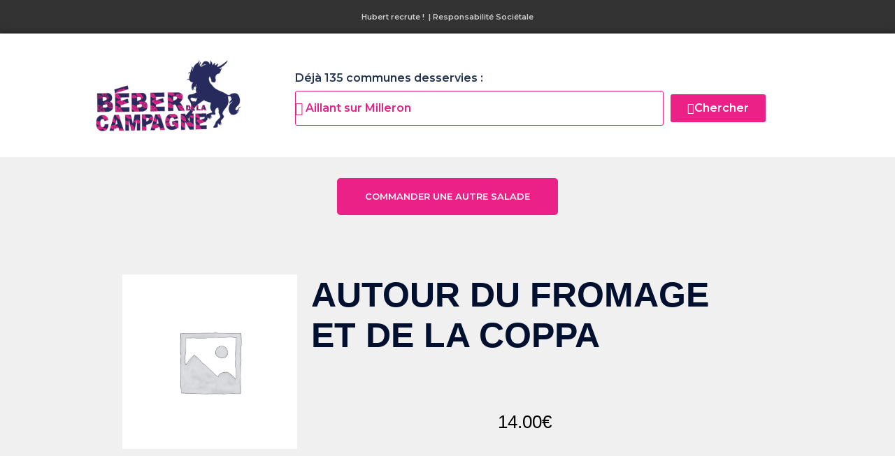

--- FILE ---
content_type: text/css
request_url: https://beberdelacampagne.com/wp-content/uploads/elementor/css/post-464.css?ver=1769884401
body_size: 495
content:
.elementor-464 .elementor-element.elementor-element-0b87047:not(.elementor-motion-effects-element-type-background), .elementor-464 .elementor-element.elementor-element-0b87047 > .elementor-motion-effects-container > .elementor-motion-effects-layer{background-color:#333333;}.elementor-464 .elementor-element.elementor-element-0b87047{transition:background 0.3s, border 0.3s, border-radius 0.3s, box-shadow 0.3s;margin-top:0px;margin-bottom:0px;}.elementor-464 .elementor-element.elementor-element-0b87047 > .elementor-background-overlay{transition:background 0.3s, border-radius 0.3s, opacity 0.3s;}.elementor-464 .elementor-element.elementor-element-4c2ee33.elementor-column > .elementor-widget-wrap{justify-content:center;}.elementor-464 .elementor-element.elementor-element-7e5424a > .elementor-widget-container{margin:5px 5px 5px 5px;}.elementor-464 .elementor-element.elementor-element-7e5424a{text-align:center;font-size:11px;color:#CCCCCC;}.elementor-464 .elementor-element.elementor-element-32e9160:not(.elementor-motion-effects-element-type-background), .elementor-464 .elementor-element.elementor-element-32e9160 > .elementor-motion-effects-container > .elementor-motion-effects-layer{background-color:#FFFFFF;}.elementor-464 .elementor-element.elementor-element-32e9160, .elementor-464 .elementor-element.elementor-element-32e9160 > .elementor-background-overlay{border-radius:0px 0px 0px 0px;}.elementor-464 .elementor-element.elementor-element-32e9160{box-shadow:0px 0px 10px 0px rgba(0,0,0,0.5);transition:background 0.3s, border 0.3s, border-radius 0.3s, box-shadow 0.3s;padding:020px 0px 20px 0px;}.elementor-464 .elementor-element.elementor-element-32e9160 > .elementor-background-overlay{transition:background 0.3s, border-radius 0.3s, opacity 0.3s;}.elementor-bc-flex-widget .elementor-464 .elementor-element.elementor-element-1c0ff69.elementor-column .elementor-widget-wrap{align-items:center;}.elementor-464 .elementor-element.elementor-element-1c0ff69.elementor-column.elementor-element[data-element_type="column"] > .elementor-widget-wrap.elementor-element-populated{align-content:center;align-items:center;}.elementor-464 .elementor-element.elementor-element-1756147 .elementor-button-content-wrapper{flex-direction:row;}.elementor-464 .elementor-element.elementor-element-1756147 .elementor-field-group{padding-right:calc( 10px/2 );padding-left:calc( 10px/2 );margin-bottom:10px;}.elementor-464 .elementor-element.elementor-element-1756147 .elementor-form-fields-wrapper{margin-left:calc( -10px/2 );margin-right:calc( -10px/2 );margin-bottom:-10px;}.elementor-464 .elementor-element.elementor-element-1756147 .elementor-field-group.recaptcha_v3-bottomleft, .elementor-464 .elementor-element.elementor-element-1756147 .elementor-field-group.recaptcha_v3-bottomright{margin-bottom:0;}body.rtl .elementor-464 .elementor-element.elementor-element-1756147 .elementor-labels-inline .elementor-field-group > label{padding-left:0px;}body:not(.rtl) .elementor-464 .elementor-element.elementor-element-1756147 .elementor-labels-inline .elementor-field-group > label{padding-right:0px;}body .elementor-464 .elementor-element.elementor-element-1756147 .elementor-labels-above .elementor-field-group > label{padding-bottom:0px;}.elementor-464 .elementor-element.elementor-element-1756147 .elementor-field-type-html{padding-bottom:0px;}.elementor-464 .elementor-element.elementor-element-1756147 .elementor-field-group .elementor-field{color:#EB2188;}.elementor-464 .elementor-element.elementor-element-1756147 .elementor-field-group .elementor-field:not(.elementor-select-wrapper){background-color:#ffffff;border-color:#EB2188;}.elementor-464 .elementor-element.elementor-element-1756147 .elementor-field-group .elementor-select-wrapper select{background-color:#ffffff;border-color:#EB2188;}.elementor-464 .elementor-element.elementor-element-1756147 .elementor-field-group .elementor-select-wrapper::before{color:#EB2188;}.elementor-464 .elementor-element.elementor-element-1756147 .elementor-button{font-size:16px;font-weight:100;text-transform:none;}.elementor-464 .elementor-element.elementor-element-1756147 .e-form__buttons__wrapper__button-next{background-color:#EB2188;color:#ffffff;}.elementor-464 .elementor-element.elementor-element-1756147 .elementor-button[type="submit"]{background-color:#EB2188;color:#ffffff;}.elementor-464 .elementor-element.elementor-element-1756147 .elementor-button[type="submit"] svg *{fill:#ffffff;}.elementor-464 .elementor-element.elementor-element-1756147 .e-form__buttons__wrapper__button-previous{color:#ffffff;}.elementor-464 .elementor-element.elementor-element-1756147 .e-form__buttons__wrapper__button-next:hover{background-color:#EB2188;color:#ffffff;}.elementor-464 .elementor-element.elementor-element-1756147 .elementor-button[type="submit"]:hover{background-color:#EB2188;color:#ffffff;}.elementor-464 .elementor-element.elementor-element-1756147 .elementor-button[type="submit"]:hover svg *{fill:#ffffff;}.elementor-464 .elementor-element.elementor-element-1756147 .e-form__buttons__wrapper__button-previous:hover{color:#ffffff;}.elementor-464 .elementor-element.elementor-element-1756147 .elementor-message.elementor-message-success{color:#FFFFFF;}.elementor-464 .elementor-element.elementor-element-1756147{--e-form-steps-indicators-spacing:20px;--e-form-steps-indicator-padding:30px;--e-form-steps-indicator-inactive-secondary-color:#ffffff;--e-form-steps-indicator-active-secondary-color:#ffffff;--e-form-steps-indicator-completed-secondary-color:#ffffff;--e-form-steps-divider-width:1px;--e-form-steps-divider-gap:10px;}.elementor-theme-builder-content-area{height:400px;}.elementor-location-header:before, .elementor-location-footer:before{content:"";display:table;clear:both;}@media(min-width:768px){.elementor-464 .elementor-element.elementor-element-66f41eb{width:30%;}.elementor-464 .elementor-element.elementor-element-1c0ff69{width:70%;}}

--- FILE ---
content_type: text/css
request_url: https://beberdelacampagne.com/wp-content/uploads/elementor/css/post-594.css?ver=1769884402
body_size: 935
content:
.elementor-594 .elementor-element.elementor-element-3add73a:not(.elementor-motion-effects-element-type-background), .elementor-594 .elementor-element.elementor-element-3add73a > .elementor-motion-effects-container > .elementor-motion-effects-layer{background-color:#EB2188;}.elementor-594 .elementor-element.elementor-element-3add73a{transition:background 0.3s, border 0.3s, border-radius 0.3s, box-shadow 0.3s;}.elementor-594 .elementor-element.elementor-element-3add73a > .elementor-background-overlay{transition:background 0.3s, border-radius 0.3s, opacity 0.3s;}.elementor-594 .elementor-element.elementor-element-0b8d057{--grid-template-columns:repeat(0, auto);--icon-size:60px;--grid-column-gap:50px;--grid-row-gap:0px;}.elementor-594 .elementor-element.elementor-element-0b8d057 .elementor-widget-container{text-align:center;}.elementor-594 .elementor-element.elementor-element-0b8d057 .elementor-social-icon{background-color:#EB2188;border-style:dashed;border-width:1px 1px 1px 1px;border-color:#FFFFFF;}.elementor-594 .elementor-element.elementor-element-0b8d057 .elementor-social-icon i{color:#FFFFFF;}.elementor-594 .elementor-element.elementor-element-0b8d057 .elementor-social-icon svg{fill:#FFFFFF;}.elementor-594 .elementor-element.elementor-element-4814d171 > .elementor-container > .elementor-column > .elementor-widget-wrap{align-content:center;align-items:center;}.elementor-594 .elementor-element.elementor-element-4814d171:not(.elementor-motion-effects-element-type-background), .elementor-594 .elementor-element.elementor-element-4814d171 > .elementor-motion-effects-container > .elementor-motion-effects-layer{background-color:#080A52;}.elementor-594 .elementor-element.elementor-element-4814d171{transition:background 0.3s, border 0.3s, border-radius 0.3s, box-shadow 0.3s;padding:50px 0px 50px 0px;}.elementor-594 .elementor-element.elementor-element-4814d171 > .elementor-background-overlay{transition:background 0.3s, border-radius 0.3s, opacity 0.3s;}.elementor-594 .elementor-element.elementor-element-674993f6 .elementor-heading-title{font-size:12px;font-weight:300;text-transform:uppercase;color:#ffffff;}.elementor-594 .elementor-element.elementor-element-3bd0c0c5 > .elementor-widget-container{margin:-10px 0px 0px 0px;}.elementor-594 .elementor-element.elementor-element-3bd0c0c5{text-align:left;}.elementor-594 .elementor-element.elementor-element-3bd0c0c5 .elementor-heading-title{font-size:45px;font-weight:600;color:#ffffff;}.elementor-bc-flex-widget .elementor-594 .elementor-element.elementor-element-9dd7657.elementor-column .elementor-widget-wrap{align-items:flex-end;}.elementor-594 .elementor-element.elementor-element-9dd7657.elementor-column.elementor-element[data-element_type="column"] > .elementor-widget-wrap.elementor-element-populated{align-content:flex-end;align-items:flex-end;}.elementor-594 .elementor-element.elementor-element-6e8dc79 > .elementor-container > .elementor-column > .elementor-widget-wrap{align-content:flex-start;align-items:flex-start;}.elementor-594 .elementor-element.elementor-element-6e8dc79:not(.elementor-motion-effects-element-type-background), .elementor-594 .elementor-element.elementor-element-6e8dc79 > .elementor-motion-effects-container > .elementor-motion-effects-layer{background-color:#080A52;}.elementor-594 .elementor-element.elementor-element-6e8dc79{transition:background 0.3s, border 0.3s, border-radius 0.3s, box-shadow 0.3s;padding:25px 0px 70px 0px;}.elementor-594 .elementor-element.elementor-element-6e8dc79 > .elementor-background-overlay{transition:background 0.3s, border-radius 0.3s, opacity 0.3s;}.elementor-594 .elementor-element.elementor-element-369e37e7 .elementor-heading-title{font-size:18px;font-weight:500;color:#ffffff;}.elementor-594 .elementor-element.elementor-element-467402b9 .elementor-icon-list-items:not(.elementor-inline-items) .elementor-icon-list-item:not(:last-child){padding-block-end:calc(5px/2);}.elementor-594 .elementor-element.elementor-element-467402b9 .elementor-icon-list-items:not(.elementor-inline-items) .elementor-icon-list-item:not(:first-child){margin-block-start:calc(5px/2);}.elementor-594 .elementor-element.elementor-element-467402b9 .elementor-icon-list-items.elementor-inline-items .elementor-icon-list-item{margin-inline:calc(5px/2);}.elementor-594 .elementor-element.elementor-element-467402b9 .elementor-icon-list-items.elementor-inline-items{margin-inline:calc(-5px/2);}.elementor-594 .elementor-element.elementor-element-467402b9 .elementor-icon-list-items.elementor-inline-items .elementor-icon-list-item:after{inset-inline-end:calc(-5px/2);}.elementor-594 .elementor-element.elementor-element-467402b9 .elementor-icon-list-icon i{color:rgba(255,255,255,0.6);transition:color 0.3s;}.elementor-594 .elementor-element.elementor-element-467402b9 .elementor-icon-list-icon svg{fill:rgba(255,255,255,0.6);transition:fill 0.3s;}.elementor-594 .elementor-element.elementor-element-467402b9{--e-icon-list-icon-size:12px;--icon-vertical-offset:0px;}.elementor-594 .elementor-element.elementor-element-467402b9 .elementor-icon-list-icon{padding-inline-end:4px;}.elementor-594 .elementor-element.elementor-element-467402b9 .elementor-icon-list-item > .elementor-icon-list-text, .elementor-594 .elementor-element.elementor-element-467402b9 .elementor-icon-list-item > a{font-size:14px;font-weight:300;}.elementor-594 .elementor-element.elementor-element-467402b9 .elementor-icon-list-text{color:rgba(255,255,255,0.6);transition:color 0.3s;}.elementor-594 .elementor-element.elementor-element-3889cfab .elementor-heading-title{font-size:18px;font-weight:500;color:#ffffff;}.elementor-594 .elementor-element.elementor-element-4a9a6077 .elementor-icon-list-items:not(.elementor-inline-items) .elementor-icon-list-item:not(:last-child){padding-block-end:calc(5px/2);}.elementor-594 .elementor-element.elementor-element-4a9a6077 .elementor-icon-list-items:not(.elementor-inline-items) .elementor-icon-list-item:not(:first-child){margin-block-start:calc(5px/2);}.elementor-594 .elementor-element.elementor-element-4a9a6077 .elementor-icon-list-items.elementor-inline-items .elementor-icon-list-item{margin-inline:calc(5px/2);}.elementor-594 .elementor-element.elementor-element-4a9a6077 .elementor-icon-list-items.elementor-inline-items{margin-inline:calc(-5px/2);}.elementor-594 .elementor-element.elementor-element-4a9a6077 .elementor-icon-list-items.elementor-inline-items .elementor-icon-list-item:after{inset-inline-end:calc(-5px/2);}.elementor-594 .elementor-element.elementor-element-4a9a6077 .elementor-icon-list-icon i{color:rgba(255,255,255,0.6);transition:color 0.3s;}.elementor-594 .elementor-element.elementor-element-4a9a6077 .elementor-icon-list-icon svg{fill:rgba(255,255,255,0.6);transition:fill 0.3s;}.elementor-594 .elementor-element.elementor-element-4a9a6077{--e-icon-list-icon-size:12px;--icon-vertical-offset:0px;}.elementor-594 .elementor-element.elementor-element-4a9a6077 .elementor-icon-list-icon{padding-inline-end:4px;}.elementor-594 .elementor-element.elementor-element-4a9a6077 .elementor-icon-list-item > .elementor-icon-list-text, .elementor-594 .elementor-element.elementor-element-4a9a6077 .elementor-icon-list-item > a{font-size:14px;font-weight:300;}.elementor-594 .elementor-element.elementor-element-4a9a6077 .elementor-icon-list-text{color:rgba(255,255,255,0.6);transition:color 0.3s;}.elementor-594 .elementor-element.elementor-element-103e7af9 .elementor-heading-title{font-size:18px;font-weight:500;color:#ffffff;}.elementor-594 .elementor-element.elementor-element-46c97d6{font-size:14px;color:#FFFFFF99;}.elementor-594 .elementor-element.elementor-element-7fe839ce > .elementor-container > .elementor-column > .elementor-widget-wrap{align-content:center;align-items:center;}.elementor-594 .elementor-element.elementor-element-7fe839ce:not(.elementor-motion-effects-element-type-background), .elementor-594 .elementor-element.elementor-element-7fe839ce > .elementor-motion-effects-container > .elementor-motion-effects-layer{background-color:rgba(0,0,0,0.8);}.elementor-594 .elementor-element.elementor-element-7fe839ce > .elementor-container{min-height:50px;}.elementor-594 .elementor-element.elementor-element-7fe839ce{transition:background 0.3s, border 0.3s, border-radius 0.3s, box-shadow 0.3s;}.elementor-594 .elementor-element.elementor-element-7fe839ce > .elementor-background-overlay{transition:background 0.3s, border-radius 0.3s, opacity 0.3s;}.elementor-594 .elementor-element.elementor-element-74526ed{text-align:left;}.elementor-594 .elementor-element.elementor-element-74526ed .elementor-heading-title{font-size:14px;font-weight:300;color:rgba(255,255,255,0.37);}.elementor-bc-flex-widget .elementor-594 .elementor-element.elementor-element-5f420b63.elementor-column .elementor-widget-wrap{align-items:center;}.elementor-594 .elementor-element.elementor-element-5f420b63.elementor-column.elementor-element[data-element_type="column"] > .elementor-widget-wrap.elementor-element-populated{align-content:center;align-items:center;}.elementor-594 .elementor-element.elementor-element-5f420b63 > .elementor-element-populated{margin:0px 0px 0px 0px;--e-column-margin-right:0px;--e-column-margin-left:0px;padding:0px 0px 0px 0px;}.elementor-594 .elementor-element.elementor-element-cf74069{--grid-template-columns:repeat(0, auto);--icon-size:15px;--grid-column-gap:24px;--grid-row-gap:0px;}.elementor-594 .elementor-element.elementor-element-cf74069 .elementor-widget-container{text-align:right;}.elementor-594 .elementor-element.elementor-element-cf74069 .elementor-social-icon{background-color:#00000000;--icon-padding:0em;}.elementor-594 .elementor-element.elementor-element-cf74069 .elementor-social-icon i{color:#FFFFFF63;}.elementor-594 .elementor-element.elementor-element-cf74069 .elementor-social-icon svg{fill:#FFFFFF63;}.elementor-594 .elementor-element.elementor-element-cf74069 .elementor-social-icon:hover i{color:#FFFFFF;}.elementor-594 .elementor-element.elementor-element-cf74069 .elementor-social-icon:hover svg{fill:#FFFFFF;}.elementor-theme-builder-content-area{height:400px;}.elementor-location-header:before, .elementor-location-footer:before{content:"";display:table;clear:both;}@media(max-width:1024px) and (min-width:768px){.elementor-594 .elementor-element.elementor-element-13279bf6{width:50%;}.elementor-594 .elementor-element.elementor-element-9dd7657{width:25%;}.elementor-594 .elementor-element.elementor-element-7eacc02b{width:25%;}.elementor-594 .elementor-element.elementor-element-586cf5a8{width:25%;}.elementor-594 .elementor-element.elementor-element-19c33579{width:25%;}}@media(max-width:1024px){.elementor-594 .elementor-element.elementor-element-4814d171{padding:50px 20px 50px 20px;}.elementor-594 .elementor-element.elementor-element-3bd0c0c5 .elementor-heading-title{font-size:30px;}.elementor-594 .elementor-element.elementor-element-6e8dc79{padding:25px 25px 50px 25px;}.elementor-594 .elementor-element.elementor-element-467402b9 .elementor-icon-list-item > .elementor-icon-list-text, .elementor-594 .elementor-element.elementor-element-467402b9 .elementor-icon-list-item > a{font-size:13px;}.elementor-594 .elementor-element.elementor-element-4a9a6077 .elementor-icon-list-item > .elementor-icon-list-text, .elementor-594 .elementor-element.elementor-element-4a9a6077 .elementor-icon-list-item > a{font-size:13px;}.elementor-594 .elementor-element.elementor-element-7fe839ce{padding:25px 20px 25px 20px;}}@media(max-width:767px){.elementor-594 .elementor-element.elementor-element-4814d171{padding:30px 20px 30px 20px;}.elementor-594 .elementor-element.elementor-element-674993f6{text-align:left;}.elementor-594 .elementor-element.elementor-element-3bd0c0c5 > .elementor-widget-container{padding:0px 0px 15px 0px;}.elementor-594 .elementor-element.elementor-element-3bd0c0c5{text-align:left;}.elementor-594 .elementor-element.elementor-element-3bd0c0c5 .elementor-heading-title{font-size:30px;}.elementor-594 .elementor-element.elementor-element-9dd7657{width:100%;}.elementor-594 .elementor-element.elementor-element-6e8dc79{padding:0px 020px 30px 20px;}.elementor-594 .elementor-element.elementor-element-7eacc02b{width:50%;}.elementor-594 .elementor-element.elementor-element-586cf5a8{width:50%;}.elementor-594 .elementor-element.elementor-element-586cf5a8 > .elementor-element-populated{margin:30px 0px 0px 0px;--e-column-margin-right:0px;--e-column-margin-left:0px;}.elementor-594 .elementor-element.elementor-element-19c33579{width:50%;}.elementor-594 .elementor-element.elementor-element-19c33579 > .elementor-element-populated{margin:30px 0px 0px 0px;--e-column-margin-right:0px;--e-column-margin-left:0px;}.elementor-594 .elementor-element.elementor-element-7fe839ce{padding:20px 20px 20px 20px;}.elementor-594 .elementor-element.elementor-element-74526ed > .elementor-widget-container{padding:0px 0px 25px 0px;}.elementor-594 .elementor-element.elementor-element-74526ed{text-align:center;}}

--- FILE ---
content_type: text/css
request_url: https://beberdelacampagne.com/wp-content/uploads/elementor/css/post-7082.css?ver=1769885010
body_size: 475
content:
.elementor-7082 .elementor-element.elementor-element-07b5be1:not(.elementor-motion-effects-element-type-background), .elementor-7082 .elementor-element.elementor-element-07b5be1 > .elementor-motion-effects-container > .elementor-motion-effects-layer{background-color:#F0F0F0;}.elementor-7082 .elementor-element.elementor-element-07b5be1{transition:background 0.3s, border 0.3s, border-radius 0.3s, box-shadow 0.3s;padding:20px 20px 20px 20px;}.elementor-7082 .elementor-element.elementor-element-07b5be1 > .elementor-background-overlay{transition:background 0.3s, border-radius 0.3s, opacity 0.3s;}.elementor-7082 .elementor-element.elementor-element-5115008 .elementor-button{background-color:#EB2188;font-size:13px;font-weight:500;border-radius:5px 5px 5px 5px;}.elementor-7082 .elementor-element.elementor-element-5115008 > .elementor-widget-container{margin:0px 0px 30px 0px;}.elementor-7082 .elementor-element.elementor-element-59c77d3d:not(.elementor-motion-effects-element-type-background), .elementor-7082 .elementor-element.elementor-element-59c77d3d > .elementor-motion-effects-container > .elementor-motion-effects-layer{background-color:#F0F0F0;}.elementor-7082 .elementor-element.elementor-element-59c77d3d{transition:background 0.3s, border 0.3s, border-radius 0.3s, box-shadow 0.3s;padding:0px 0px 0px 0px;}.elementor-7082 .elementor-element.elementor-element-59c77d3d > .elementor-background-overlay{transition:background 0.3s, border-radius 0.3s, opacity 0.3s;}.elementor-7082 .elementor-element.elementor-element-7837e47b > .elementor-element-populated{margin:0px 50px 0px 0px;--e-column-margin-right:50px;--e-column-margin-left:0px;}.elementor-7082 .elementor-element.elementor-element-e626e25 > .elementor-container{max-width:900px;}.elementor-7082 .elementor-element.elementor-element-6f0ff87b .elementor-heading-title{font-family:"Abel", Sans-serif;font-size:50px;text-transform:uppercase;}.elementor-7082 .elementor-element.elementor-element-193bb40e > .elementor-widget-container{margin:0px 0px 0px 0px;padding:0px 0px 0px 0px;}.elementor-7082 .elementor-element.elementor-element-193bb40e{text-align:center;}.woocommerce .elementor-7082 .elementor-element.elementor-element-193bb40e .price{color:#000000;font-family:"Ubuntu Condensed", Sans-serif;font-size:50px;font-weight:100;}.elementor-7082 .elementor-element.elementor-element-40ca23e5:not(.elementor-motion-effects-element-type-background), .elementor-7082 .elementor-element.elementor-element-40ca23e5 > .elementor-motion-effects-container > .elementor-motion-effects-layer{background-color:#F0F0F0;}.elementor-7082 .elementor-element.elementor-element-40ca23e5 > .elementor-container{max-width:900px;}.elementor-7082 .elementor-element.elementor-element-40ca23e5{transition:background 0.3s, border 0.3s, border-radius 0.3s, box-shadow 0.3s;padding:0px 0px 0px 0px;}.elementor-7082 .elementor-element.elementor-element-40ca23e5 > .elementor-background-overlay{transition:background 0.3s, border-radius 0.3s, opacity 0.3s;}.elementor-7082 .elementor-element.elementor-element-1a734ee3 > .elementor-widget-container{margin:50px 0px 40px 0px;}.elementor-7082 .elementor-element.elementor-element-1a734ee3 .cart button, .elementor-7082 .elementor-element.elementor-element-1a734ee3 .cart .button{font-family:"Abel", Sans-serif;text-transform:uppercase;border-style:solid;border-width:1px 1px 1px 01px;border-radius:5px 5px 5px 5px;padding:14px 35px 14px 35px;color:#FFFFFF;background-color:#EB2188;transition:all 0.2s;}.elementor-7082 .elementor-element.elementor-element-1a734ee3 .cart button:hover, .elementor-7082 .elementor-element.elementor-element-1a734ee3 .cart .button:hover{color:#000000;background-color:rgba(255,255,255,0.05);border-color:#000000;}.elementor-7082 .elementor-element.elementor-element-916a265{text-align:center;}.elementor-7082 .elementor-element.elementor-element-b92a212{padding:20px 20px 20px 20px;}.elementor-7082 .elementor-element.elementor-element-67e2289 .elementor-button{background-color:#EB2188;font-size:20px;font-weight:500;border-radius:5px 5px 5px 5px;}.elementor-7082 .elementor-element.elementor-element-67e2289 > .elementor-widget-container{margin:0px 0px 30px 0px;}.elementor-7082 .elementor-element.elementor-element-6582575 .elementor-button{background-color:#EB2188;font-size:20px;font-weight:500;border-radius:5px 5px 5px 5px;}.elementor-7082 .elementor-element.elementor-element-6582575 > .elementor-widget-container{margin:0px 0px 30px 0px;}@media(min-width:768px){.elementor-7082 .elementor-element.elementor-element-17acca4{width:30%;}.elementor-7082 .elementor-element.elementor-element-441c874{width:70%;}}@media(max-width:1024px){.elementor-7082 .elementor-element.elementor-element-59c77d3d{padding:30px 20px 30px 20px;}.elementor-7082 .elementor-element.elementor-element-7837e47b > .elementor-element-populated{margin:0px 0px 0px 0px;--e-column-margin-right:0px;--e-column-margin-left:0px;padding:0px 20px 0px 0px;}.elementor-7082 .elementor-element.elementor-element-40ca23e5{padding:0px 20px 0px 20px;}}@media(max-width:767px){.elementor-7082 .elementor-element.elementor-element-59c77d3d{margin-top:0px;margin-bottom:0px;padding:20px 20px 0px 20px;}.elementor-7082 .elementor-element.elementor-element-7837e47b > .elementor-element-populated{margin:40px 0px 0px 0px;--e-column-margin-right:0px;--e-column-margin-left:0px;}.elementor-7082 .elementor-element.elementor-element-40ca23e5{padding:0px 0px 0px 0px;}}